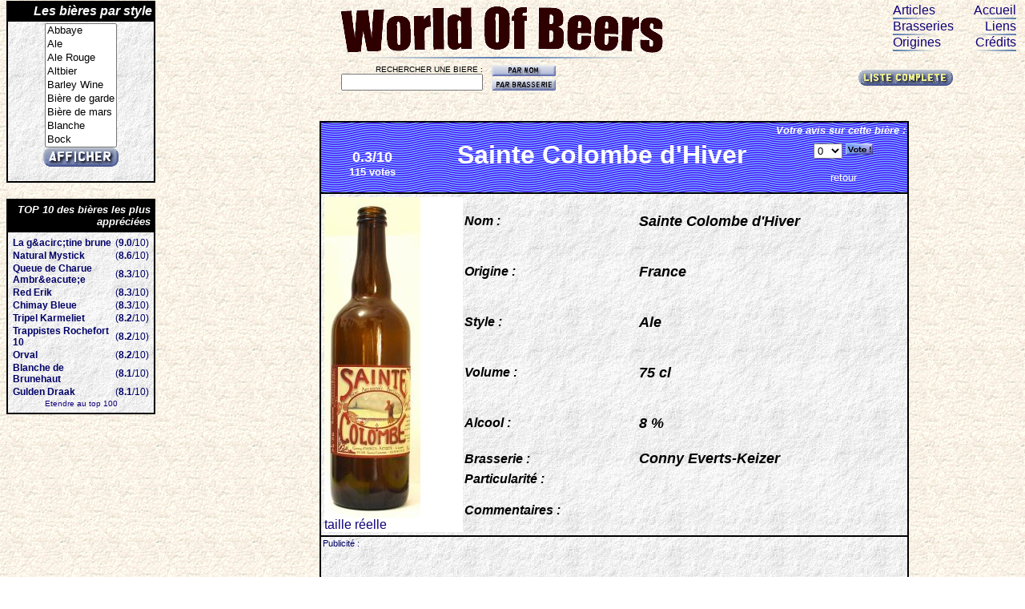

--- FILE ---
content_type: text/html; charset=UTF-8
request_url: https://vanel.net/index.php?id=1097
body_size: 4434
content:

		
<html>
<head>
<title>Sainte Colombe d'Hiver - World of beers</title>
<META NAME="TITLE" CONTENT="World of Beers - La plus grande collection de bouteilles de biere">
<META NAME="DESCRIPTION" CONTENT="Large collection of beer bottles. Grande Collection de bouteilles de bieres avec photos et descriptions">
<META NAME="KEYWORDS" CONTENT="world, of, beers, beer, collection, bottle, biere, brasserie, brew, brasseries, bieres, bouteilles, bouteille, photos, vanel, remi">
<META NAME="AUTHOR" CONTENT="Vanel Remi">
<META HTTP-EQUIV="CONTENT-LANGUAGE" CONTENT="fr, en">
<META HTTP-EQUIV="VW96.OBJECT TYPE" CONTENT="Document">
<META NAME="ROBOTS" CONTENT="index,follow">
<meta http-equiv="Content-Type" content="text/html; charset=iso-8859-1">
<link rel="stylesheet" type="text/css" media="screen" href="/main.css" />
<script type="text/javascript" src="/script.js"></script>
<script async src="//pagead2.googlesyndication.com/pagead/js/adsbygoogle.js"></script>
<script>
  (adsbygoogle = window.adsbygoogle || []).push({
    google_ad_client: "ca-pub-5646077813569755",
    enable_page_level_ads: true
  });
</script>
</head>



<body bgcolor="#FFFFFF" text="#000000" background="img/platre.gif" topmargin="1" link="#003399" vlink="#000099" alink="#0066FF" onLoad="MM_preloadImages('img/bout_liste_complette_sel.gif')">

	<div class="content" id="content">
	<div class="col_left" id="col_left">
		<div class="top_left" id="top_left">
			<table width="100%" border="1" cellpadding="2" cellspacing='0' bordercolor="#000000" bgcolor="#FFFFFF">
				<tr> 
					<td bgcolor="#000000"> 
						<div align="right"><font size="4"><i><font face="Arial, Helvetica, sans-serif" color="#FFFFFF" size="3"><b>Les 
							bi&egrave;res par style</b></font></i></font> </div>
					</td>
				</tr>
				<tr> 
				<td bgcolor="#FFFFFF" background="img/Sable_bl.gif"> 
					<form name="form1" method="get" action="index.php" >
						<input type="hidden" name="actu_id" value="-1">
						<input type="hidden" name="page" value="style">
						<input type="hidden" name="mode" value="style">
						<div align="center">
								<select name="style" size="9">
									<option value="Abbaye">Abbaye</option>
<option value="Ale">Ale</option>
<option value="Ale Rouge">Ale Rouge</option>
<option value="Altbier">Altbier</option>
<option value="Barley Wine">Barley Wine</option>
<option value="Bi�re de garde">Bi&egrave;re de garde</option>
<option value="Bi�re de mars">Bi&egrave;re de mars</option>
<option value="Blanche">Blanche</option>
<option value="Bock">Bock</option>
<option value="Double Bock">Double Bock</option>
<option value="Gueuze">Gueuze</option>
<option value="Kolschbier">Kolschbier</option>
<option value="Lager">Lager</option>
<option value="Lambic">Lambic</option>
<option value="Pils">Pils</option>
<option value="Stout">Stout</option>
<option value="Tchoin">Tchoin</option>
<option value="Trappiste">Trappiste</option>
								</select>
								<br>
								<input type="image" border="0" name="imageField" src="img/bout_afficher.gif" width="94" height="24" alt="Afficher" align="middle">
							</div>
						</form>
					</td>
				</tr>
			</table>
		</div>
		<div class="bottom_left" id="bottom_left">
			<table width="186" border="1" cellpadding="4" bordercolor="#000000" bgcolor="#000000" cellspacing="0"> 
			<tr>
			<td bgcolor="#000000">      
			 <div align="right">
			<font face="Arial, Helvetica, sans-serif" color="#FFFFFF" size="2"><i><b>TOP 
							10 des bi&egrave;res les plus appr&eacute;ci&eacute;es</b></i></font>
							</div>   
			 </td>
				 </tr>
					 <tr>
								<td bgcolor="#FFFFFF" background="img/Sable_bl.gif">    
					<table width="100%" border="0" cellpadding="0" >	  
				<tr><td><a href='index.php?id=1142'  ><span class='moyen'><b>La g&amp;acirc;tine brune</b></span></a></td><td align='right' class='moyen'>(<b>9.0</b>/10)</td></tr>
<tr><td><a href='index.php?id=1084'  ><span class='moyen'><b>Natural Mystick</b></span></a></td><td align='right' class='moyen'>(<b>8.6</b>/10)</td></tr>
<tr><td><a href='index.php?id=1072'  ><span class='moyen'><b>Queue de Charue Ambr&amp;eacute;e</b></span></a></td><td align='right' class='moyen'>(<b>8.3</b>/10)</td></tr>
<tr><td><a href='index.php?id=146'  ><span class='moyen'><b>Red Erik</b></span></a></td><td align='right' class='moyen'>(<b>8.3</b>/10)</td></tr>
<tr><td><a href='index.php?id=38'  ><span class='moyen'><b>Chimay Bleue</b></span></a></td><td align='right' class='moyen'>(<b>8.3</b>/10)</td></tr>
<tr><td><a href='index.php?id=195'  ><span class='moyen'><b>Tripel Karmeliet</b></span></a></td><td align='right' class='moyen'>(<b>8.2</b>/10)</td></tr>
<tr><td><a href='index.php?id=217'  ><span class='moyen'><b>Trappistes Rochefort 10</b></span></a></td><td align='right' class='moyen'>(<b>8.2</b>/10)</td></tr>
<tr><td><a href='index.php?id=136'  ><span class='moyen'><b>Orval</b></span></a></td><td align='right' class='moyen'>(<b>8.2</b>/10)</td></tr>
<tr><td><a href='index.php?id=1088'  ><span class='moyen'><b>Blanche de Brunehaut</b></span></a></td><td align='right' class='moyen'>(<b>8.1</b>/10)</td></tr>
<tr><td><a href='index.php?id=75'  ><span class='moyen'><b>Gulden Draak</b></span></a></td><td align='right' class='moyen'>(<b>8.1</b>/10)</td></tr>
<tr><td colspan="2" align="center"><font face="Arial, Helvetica, sans-serif" color="#FFFFFF" size="1"><a href="index.php?top100=100">Etendre au top 100</a></font></td></tr>				</table>
				 </td> 
			 </tr>
			 </table>
		</div>
	</div>

	<div class="col_right" id="col_right">
		<div class="top_right" id="top_right">
			<div align="center"> 
				<form name="form_search" method="post"  action="index.php?page=search" >
						
					<table width="100%" border="0" height="114" cellpadding="0" cellspacing="0">
						<tr> 
							<td height="50"> 
								<div align="center"><a href="/"><img src="img/titre.gif" width="413" height="65" border="0" ></a><br>
									<img src="img/line_double_degrad.gif" width="400" height="2"> </div>
							</td>
							<td height="50" valign="top"> 
								
									
								<table width="160" border="0" align="right">
									<tr>
											<td valign="bottom">
												<a href="/index.php?page=articles">Articles</a> <br>
												<img src="img/line_degrad_reverse.gif" width="60" height="2"><br>
												<a href="/index.php?page=brasserie">Brasseries</a> <br>
												<img src="img/line_degrad_reverse.gif" width="60" height="2"><br>
												<a href="/index.php?page=origine">Origines</a> <br>
												<img src="img/line_degrad_reverse.gif" width="60" height="2"><br>
											</td>
											
											<td align="right"><a href="/" >Accueil</a><br>
												<img src="img/line_degrad.gif" width="60" height="2"><br>
												<a href="index.php?page=link_annu" >Liens</a><br>
												<img src="img/line_degrad.gif" width="60" height="2"><br>
												<a href="index.php?page=credits" >Cr&eacute;dits</a><br>
												<img src="img/line_degrad.gif" width="60" height="2"><br>
											</td>
										</tr>
									</table>
							</td>
						</tr>
						<tr> 
							<td height="30" valign="middle"> 
								<div align="center">
									<table width="80%" border="0" cellpadding="0" cellspacing="0">
										<tr>
											<td width="200" align="right"><font face="Arial, Helvetica, sans-serif" size="1">RECHERCHER 
												UNE BIERE : </font> 
												<input type="hidden" name="actu_id" value="-1">
												<input type="hidden" name="mode" value="rech">
												<br>
												<input type="text" name="nom" value="">
											</td>
											<td width="2%"></td>
											<td width="52%"> 
												<input type="image" border="0" name="imageField" src="img/parnom.gif" width="80" height="14" alt="Recherche par Nom" onClick="document.form_search.mode.value='rech';" align="left">
												<br>
												<input type="image" border="0" name="imageField2" src="img/parbrasserie.gif" width="80" height="14" alt="Recherche par Brasserie" onClick="document.form_search.mode.value='brass';" align="left">
											</td>
										</tr>
									</table>       
								</div>
								</td>
							<td height="30" valign="middle" align="center" width="150"><font face="Arial, Helvetica, sans-serif" size="1"><a title="liste compl�te des bi�res" href="index.php?page=search&mode=all" onMouseOut="MM_swapImgRestore()" onMouseOver="MM_swapImage('Image1','','img/bout_liste_complette_sel.gif',1)"><font face="Arial, Helvetica, sans-serif"><b><font size="2"><img src="img/bout_liste_complette.gif" width="118" height="20" border="0" name="Image1" align="middle"> 
								</font></b></font></a></font></td>
						</tr>
					</table>
					</form>
			</div>
		</div>
		
		<div class="bottom_right" id="bottom_right">
					
<table width="600" border="1" cellpadding="2" bordercolor="#000000" bgcolor="#000000" height="458" align="center" cellspacing="0">
  <tr> 
    <td background="img/f_bar_wave2.gif" width="578" height="40"> 
      <div align="right"><font size="2" face="Arial, Helvetica, sans-serif"><b><font color="#FFFFFF"><i>Votre 
        avis sur cette bi&egrave;re : </i></font></b></font> </div>
      <table width="100%" border="0" cellpadding="3">
        <tr> 
          <td width="92" height="33"> 
            <div align="center"><font face="Arial, Helvetica, sans-serif"><b><font color="#FFFFFF" size="4">0.3/10</font></b><font color="#FFFFFF"><br>
              <b><font size="2"> 115 votes</font></b></font></font></div>
          </td>
          <td width="361" height="33"> 
            <div align="center"><h1 class="biere">Sainte Colombe d'Hiver</h1></div>
          </td>
          <td width="117" height="33" valign="middle"> 
            <div align="center"> 
              <form name="vote" method="post" action="index.php">
                <input type="hidden" name="id" value="1097">
				<input type="hidden" name="vote" value="ok">
                <select name="note">
                  <option value="0">0</option>
                  <option value="1">1</option>
                  <option value="2">2</option>
                  <option value="3">3</option>
                  <option value="4">4</option>
                  <option value="5">5</option>
                  <option value="6">6</option>
                  <option value="7">7</option>
                  <option value="8">8</option>
                  <option value="9">9</option>
                  <option value="10">10</option>
                </select>
                <input type="image" border="0" name="imageField" src="img/vote.gif" width="34" height="14">
              </form>
              <a href="/"><font size="2" face="Arial, Helvetica, sans-serif" color="#FFFFFF">retour</font></a>
            </div>
          </td>
        </tr>
      </table>
      <div align="right"></div>
      </td>
  </tr>
  <tr> 
    <td background="img/Sable_bl.gif">
      <table width="100%" border="0" cellpadding="0" height="100%">
        <tr> 
          <td rowspan="8" width="74" bgcolor="#FFFFFF"> 
            <a title="Sainte Colombe d'Hiver" href="fullsize.php3?id=1097" ><img alt="Sainte Colombe d'Hiver" src="images/001097.jpg" border="0"><br> <font size=\"2\">taille r&eacute;elle</font></a></p>
		
          </td>
          <td width="30%"> 
            <div align="left"><i><b><font size="3" face="Arial, Helvetica, sans-serif">Nom 
              :</font></b></i></div>
          </td>
          <td width="46%"><i><b><font size="4" face="Arial, Helvetica, sans-serif"> 
            Sainte Colombe d'Hiver
            </font></b></i></td>
        </tr>
        <tr> 
          <td width="30%"> 
            <div align="left"><i><b><font size="3" face="Arial, Helvetica, sans-serif">Origine 
              :</font></b></i></div>
          </td>
          <td width="46%"> <i><font size="+1"><b><font face="Arial, Helvetica, sans-serif"> 
            France
            </font></b></font></i></td>
        </tr>
        <tr> 
          <td width="30%"> 
            <div align="left"><i><b><font size="3" face="Arial, Helvetica, sans-serif">Style 
              :</font></b></i></div>
          </td>
          <td width="46%"> <i><font size="+1"><b><font face="Arial, Helvetica, sans-serif"> 
            Ale
            </font></b></font></i></td>
        </tr>
        <tr> 
          <td width="30%"> 
            <div align="left"><i><b><font size="3" face="Arial, Helvetica, sans-serif">Volume 
              :</font></b></i></div>
          </td>
          <td width="46%"> <i><font size="+1"><b><font face="Arial, Helvetica, sans-serif"> 
            75
            cl</font></b></font></i></td>
        </tr>
        <tr> 
          <td width="30%"> 
            <div align="left"><i><b><font size="3" face="Arial, Helvetica, sans-serif">Alcool 
              :</font></b></i></div>
          </td>
          <td width="46%"> <i><font size="+1"><b><font face="Arial, Helvetica, sans-serif"> 
            8
            %</font></b></font></i></td>
        </tr>
        <tr> 
          <td height="24" width="30%"> 
            <div align="left"><i><b><font size="3" face="Arial, Helvetica, sans-serif">Brasserie 
              :</font></b></i></div>
          </td>
          <td height="24" width="46%"> <i><font size="+1"><b><font face="Arial, Helvetica, sans-serif"> 
           Conny Everts-Keizer
            </font></b></font></i></td>
        </tr>
        <tr> 
          <td width="30%" height="22"> 
            <div align="left"><i><b><font size="3" face="Arial, Helvetica, sans-serif">Particularit&eacute; 
              :</font></b></i></div>
          </td>
          <td width="46%" height="22"> <span class="txtcomm"> 
            
            </span></i></td>
        </tr>
        <tr> 
          <td width="30%"> 
            <div align="left"><i><b><font size="3" face="Arial, Helvetica, sans-serif">Commentaires 
              :</font></b></i></div>
          </td>
          <td width="46%"> <span class="txtcomm"> 
            
        </tr>
      </table>
    </td>
  </tr>

  <tr> 
    <td background="img/Sable_bl.gif">      
      <span class="mini">Publicit&eacute; :</span>
<div align="center">
<script async src="//pagead2.googlesyndication.com/pagead/js/adsbygoogle.js"></script>
<!-- WOB -->
<ins class="adsbygoogle"
     style="display:inline-block;width:728px;height:90px"
     data-ad-client="ca-pub-5646077813569755"
     data-ad-slot="9082970768"></ins>
<script>
(adsbygoogle = window.adsbygoogle || []).push({});
</script>
</div>
    </td>
  </tr>
  <tr> 
    <td background="img/f_bar_wave2.gif"><font size="3" face="Arial, Helvetica, sans-serif" color="#FFFFFF"><i><b><font color="#D8D6FE"> 
      <font color="#FFFFFF">Vos commentaires sur cette bi&egrave;re</font></font></b></i></font></td>
  </tr>
  <tr><td background="img/Sable_bl.gif"><table border='0' cellpadding='2' bordercolor='#000000' bgcolor='#000000' width='100%' background='img/sable_degrade2.gif'><tr><td>
			 <p><font size='2' face='Arial, Helvetica, sans-serif' color='#FFFFFF'><b>De : <span class='titretable'>Quemener</span></font></b></p></td><td> 
 			 <div align='right'><font face='Arial, Helvetica, sans-serif' size='2' color='#000000'><b>
			 <i>le Saturday 07 October 2006</i></font></b></div></td></tr></table>Une excellente bi&egrave;re brass&eacute;e avec amour par Conny et sa charmante &eacute;pouse.
  </td></tr>
  <tr> 
    <td background="img/f_bar_wave2.gif">
      <table width="100%" border="0">
        <tr>
          <td><font size="3" face="Arial, Helvetica, sans-serif" color="#FFFFFF"><i><b>
      Ajoutez votre commentaire !
      </b></i><br><font size="2">Vos impressions, remarques, appr&eacute;ciations. Attention, votre message n'est en aucun cas transmit &agrave; la brasserie !</font></font></td>
          <td align="right"><a href="aide.htm" target="_blank"><span class="aide">AIDE</span></a></td>
        </tr>
      </table>
      </td>
  </tr>
  <tr> 
    <td background="img/Sable_bl.gif"> 
	<form name="formulaire" method="post" action="desc.php3">

        <table border="0" cellpadding="0" width="550" cellspacing="0">
          <tr> 
            <td width="91"> 
              <div align="right"><b><font face="Arial, Helvetica, sans-serif" size="2">Votre 
                nom </font></b></div>
            </td>
            <td width="459"> 
              <input type="text" name="auteur" maxlength="100" size="40" >
            </td>
          </tr>
          <tr> 
            <td width="91"> 
              <div align="right"><b><font face="Arial, Helvetica, sans-serif" size="2">Email 
                </font></b></div>
            </td>
            <td width="459"> 
              <input type="text" name="email" maxlength="200" size="40" >
              <font face="Arial, Helvetica, sans-serif" size="1">(optionnel)</font> 
            </td>
          </tr>
          <tr> 
            <td width="91"> 
              <div align="right"><b><font face="Arial, Helvetica, sans-serif" size="2">Commentaire 
                </font></b></div>
            </td>
            <td width="459"> 
              <textarea name="texte" cols="50" rows="7"></textarea>
            </td>
          </tr>
          <tr> 
            <td width="91"> 
              <div align="right"><img src="verif_code_gen.php"></div>
            </td>
            <td width="459"> 
              <font face="Arial, Helvetica, sans-serif" size="1">Veuillez taper le code affich&eacute; dans l'image &agrave; gauche afin de valider votre saisie :<br></font>
              <input type="text" name="code_img" maxlength="200" size="10" >
            </td>
          </tr>
        </table>
		  
        <div align="center">
          
          <input type="submit" name="Submit2" value="Envoyer" >
        </div>
        <div align="right"><font face="Arial, Helvetica, sans-serif" size="1">Si 
          vous voulez pouvoir modifier ult&eacute;rieurement votre commentaire, 
          entrez un mot de passe ici : </font> 
          <input type="password" name="pwd" maxlength="10" size="11" ><input type='hidden' name='id' value='1097'><input type="hidden" name="ajt_comm" value="ok">
        </div>
      </form>
    </td>
  </tr>
  <tr>
    <td background="img/Sable_bl.gif" class="petit"><div align="center">Attention, tout message &agrave; caract&egrave;re injurieux, mal &eacute;crit ou diffamatoire sera supprim&eacute;. Sachez que votre adresse IP est enregistr&eacute;e. </div></td>
  </tr>
</table>

				
		</div>
	</div>
</div>

<!-- Global site tag (gtag.js) - Google Analytics -->
<script async src="https://www.googletagmanager.com/gtag/js?id=UA-220237-2"></script>
<script>
  window.dataLayer = window.dataLayer || [];
  function gtag(){dataLayer.push(arguments);}
  gtag('js', new Date());

  gtag('config', 'UA-220237-2');
</script>



</body>
</noframes> 
</html>


--- FILE ---
content_type: text/html; charset=utf-8
request_url: https://www.google.com/recaptcha/api2/aframe
body_size: 265
content:
<!DOCTYPE HTML><html><head><meta http-equiv="content-type" content="text/html; charset=UTF-8"></head><body><script nonce="8gOTeearepPZHy1iayBRKA">/** Anti-fraud and anti-abuse applications only. See google.com/recaptcha */ try{var clients={'sodar':'https://pagead2.googlesyndication.com/pagead/sodar?'};window.addEventListener("message",function(a){try{if(a.source===window.parent){var b=JSON.parse(a.data);var c=clients[b['id']];if(c){var d=document.createElement('img');d.src=c+b['params']+'&rc='+(localStorage.getItem("rc::a")?sessionStorage.getItem("rc::b"):"");window.document.body.appendChild(d);sessionStorage.setItem("rc::e",parseInt(sessionStorage.getItem("rc::e")||0)+1);localStorage.setItem("rc::h",'1770094296999');}}}catch(b){}});window.parent.postMessage("_grecaptcha_ready", "*");}catch(b){}</script></body></html>

--- FILE ---
content_type: text/css
request_url: https://vanel.net/main.css
body_size: 495
content:
.content {
	display: table;
	width : 100%;
}
.top_left {
	display: table-cell;
	width : 186px;
}

.bottom_left {
	float: left;
	align: center;
	margin-top:20px;
	width : 100%;
}

.col_left {
	display: table-cell;
	width : 20%;
	vertical-align: top;
}

.col_right {
	vertical-align: top;
	display: table-cell;
	width : 80%;
}
.top_right {
	float: left;
	width : 100%;
}

.bottom_right {
	margin-top:20px;
	float: left;
	width : 100%;
}
h1 {font-family: Arial, Helvetica, sans-serif; font-size: 19px; font-style: normal; font-weight: bold; color: #440099}
h1.biere {font-family: Arial, Helvetica, sans-serif; font-size: 32px; font-style: normal; color: #ffffff}
a {font-family: Arial, Helvetica, sans-serif; text-decoration:none; color: #110077; }
a:active {  color: #dd1133; text-decoration: underline; }
a:hover {  text-decoration: underline; }
a:visited { color: #330077; }
.titre {  font-family: Arial, Helvetica, sans-serif; font-size: 19px; font-style: normal; font-weight: bold; color: #440099}
.stitre {  font-family: Arial, Helvetica, sans-serif; font-size: 14px; font-style: normal; font-weight: bold; color: #000033}
.titretable {  font-family: Arial, Helvetica, sans-serif; font-size: 14px; font-style: normal; font-weight: bold; color: #FFFFFF}
.titretablelien {  font-family: Arial, Helvetica, sans-serif; font-size: 14px; font-style: normal; font-weight: bold; color: #ccccFF}
.texte {  font-family: Arial, Helvetica, sans-serif; font-size: 13px; font-style: normal; font-weight: bold; color: #000000}
.texte2 {  font-family: Arial, Helvetica, sans-serif; font-size: 13px; font-style: normal; color: #000000}
.annulien { font-family: Arial, Helvetica, sans-serif; font-size: 12px; font-weight: bold}
.moyen { font-family: Arial, Helvetica, sans-serif; font-size: 12px; color: #000066; font-weight: normal}
.mini { font-family: Arial, Helvetica, sans-serif; font-size: 11px; color: #000066; font-weight: normal}
.petit { font-style: normal; font-family: Arial, Helvetica, sans-serif; text-decoration: none; font-size: 12px}
.aide {  font-family: Arial, Helvetica, sans-serif; font-size: 16px; font-weight: bolder; text-decoration: underline; color: #FFFFFF}
.txtcomm { font-family: Arial, Helvetica, sans-serif; font-size: 14px; color: #000000; font-weight: normal}